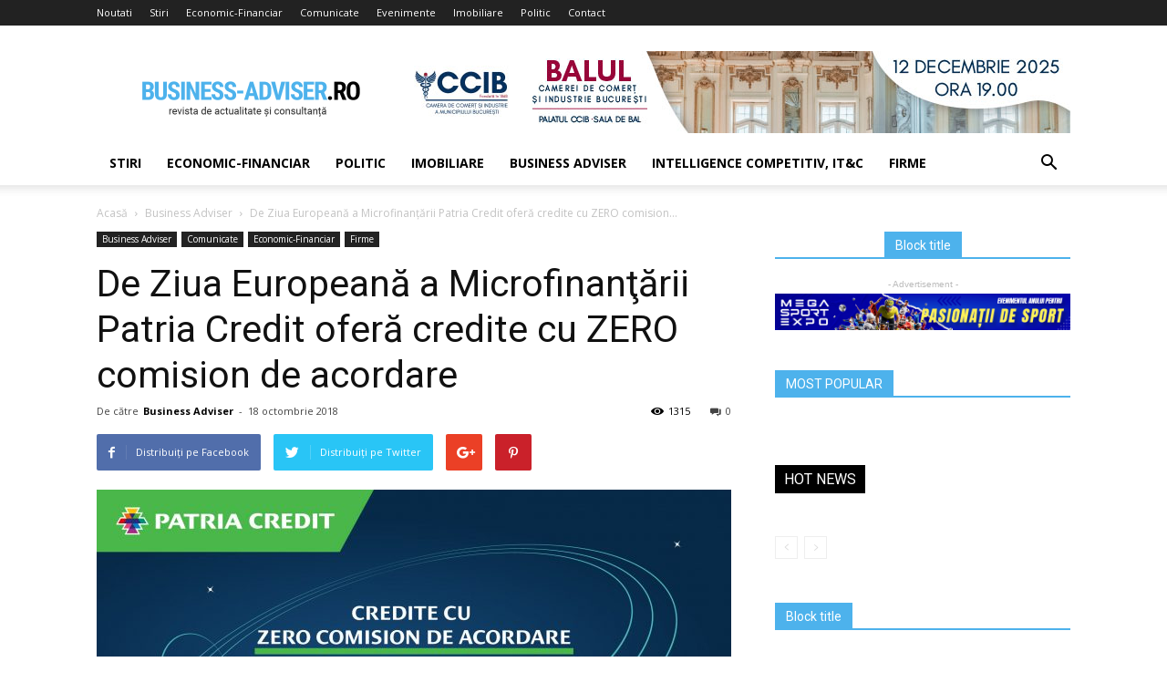

--- FILE ---
content_type: text/html; charset=UTF-8
request_url: https://www.business-adviser.ro/de-ziua-europeana-a-microfinantarii-patria-credit-ofera-credite-cu-zero-comision-de-acordare/
body_size: 16889
content:
<!doctype html >
<!--[if IE 8]>    <html class="ie8" lang="en"> <![endif]-->
<!--[if IE 9]>    <html class="ie9" lang="en"> <![endif]-->
<!--[if gt IE 8]><!--> <html lang="ro-RO"> <!--<![endif]-->
<head>
    <title>De Ziua Europeană a Microfinanţării Patria Credit oferă credite cu ZERO comision de acordare | Business-Adviser.ro</title>
    <meta charset="UTF-8" />
    <meta name="viewport" content="width=device-width, initial-scale=1.0">
    <link rel="pingback" href="https://www.business-adviser.ro/xmlrpc.php" />
    <meta property="og:image" content="https://www.business-adviser.ro/wp-content/uploads/2018/10/Ziua-Microfinantarii-20-la-suta-.jpg" /><link rel='dns-prefetch' href='//fonts.googleapis.com' />
<link rel='dns-prefetch' href='//s.w.org' />
<link rel="alternate" type="application/rss+xml" title="Business-Adviser.ro &raquo; Flux" href="https://www.business-adviser.ro/feed/" />
<link rel="alternate" type="application/rss+xml" title="Business-Adviser.ro &raquo; Flux comentarii" href="https://www.business-adviser.ro/comments/feed/" />
<link rel="alternate" type="application/rss+xml" title="Flux comentarii Business-Adviser.ro &raquo; De Ziua Europeană a Microfinanţării Patria Credit oferă credite cu ZERO comision de acordare" href="https://www.business-adviser.ro/de-ziua-europeana-a-microfinantarii-patria-credit-ofera-credite-cu-zero-comision-de-acordare/feed/" />
		<script type="text/javascript">
			window._wpemojiSettings = {"baseUrl":"https:\/\/s.w.org\/images\/core\/emoji\/11\/72x72\/","ext":".png","svgUrl":"https:\/\/s.w.org\/images\/core\/emoji\/11\/svg\/","svgExt":".svg","source":{"concatemoji":"https:\/\/www.business-adviser.ro\/wp-includes\/js\/wp-emoji-release.min.js?ver=4.9.19"}};
			!function(e,a,t){var n,r,o,i=a.createElement("canvas"),p=i.getContext&&i.getContext("2d");function s(e,t){var a=String.fromCharCode;p.clearRect(0,0,i.width,i.height),p.fillText(a.apply(this,e),0,0);e=i.toDataURL();return p.clearRect(0,0,i.width,i.height),p.fillText(a.apply(this,t),0,0),e===i.toDataURL()}function c(e){var t=a.createElement("script");t.src=e,t.defer=t.type="text/javascript",a.getElementsByTagName("head")[0].appendChild(t)}for(o=Array("flag","emoji"),t.supports={everything:!0,everythingExceptFlag:!0},r=0;r<o.length;r++)t.supports[o[r]]=function(e){if(!p||!p.fillText)return!1;switch(p.textBaseline="top",p.font="600 32px Arial",e){case"flag":return s([55356,56826,55356,56819],[55356,56826,8203,55356,56819])?!1:!s([55356,57332,56128,56423,56128,56418,56128,56421,56128,56430,56128,56423,56128,56447],[55356,57332,8203,56128,56423,8203,56128,56418,8203,56128,56421,8203,56128,56430,8203,56128,56423,8203,56128,56447]);case"emoji":return!s([55358,56760,9792,65039],[55358,56760,8203,9792,65039])}return!1}(o[r]),t.supports.everything=t.supports.everything&&t.supports[o[r]],"flag"!==o[r]&&(t.supports.everythingExceptFlag=t.supports.everythingExceptFlag&&t.supports[o[r]]);t.supports.everythingExceptFlag=t.supports.everythingExceptFlag&&!t.supports.flag,t.DOMReady=!1,t.readyCallback=function(){t.DOMReady=!0},t.supports.everything||(n=function(){t.readyCallback()},a.addEventListener?(a.addEventListener("DOMContentLoaded",n,!1),e.addEventListener("load",n,!1)):(e.attachEvent("onload",n),a.attachEvent("onreadystatechange",function(){"complete"===a.readyState&&t.readyCallback()})),(n=t.source||{}).concatemoji?c(n.concatemoji):n.wpemoji&&n.twemoji&&(c(n.twemoji),c(n.wpemoji)))}(window,document,window._wpemojiSettings);
		</script>
		<style type="text/css">
img.wp-smiley,
img.emoji {
	display: inline !important;
	border: none !important;
	box-shadow: none !important;
	height: 1em !important;
	width: 1em !important;
	margin: 0 .07em !important;
	vertical-align: -0.1em !important;
	background: none !important;
	padding: 0 !important;
}
</style>
<link rel='stylesheet' id='contact-form-7-css'  href='https://www.business-adviser.ro/wp-content/plugins/contact-form-7/includes/css/styles.css?ver=5.0.2' type='text/css' media='all' />
<link rel='stylesheet' id='gdpr-css'  href='https://www.business-adviser.ro/wp-content/plugins/gdpr/assets/css/gdpr-public.css?ver=2.1.0' type='text/css' media='all' />
<link rel='stylesheet' id='rs-plugin-settings-css'  href='https://www.business-adviser.ro/wp-content/plugins/revslider/public/assets/css/settings.css?ver=5.2.5.1' type='text/css' media='all' />
<style id='rs-plugin-settings-inline-css' type='text/css'>
#rs-demo-id {}
</style>
<link rel='stylesheet' id='google-fonts-style-css'  href='https://fonts.googleapis.com/css?family=Open+Sans%3A300italic%2C400%2C400italic%2C600%2C600italic%2C700%7CRoboto%3A300%2C400%2C400italic%2C500%2C500italic%2C700%2C900&#038;ver=8.1.1' type='text/css' media='all' />
<link rel='stylesheet' id='js_composer_front-css'  href='https://www.business-adviser.ro/wp-content/plugins/js_composer/assets/css/js_composer.min.css?ver=5.1' type='text/css' media='all' />
<link rel='stylesheet' id='td-theme-css'  href='https://www.business-adviser.ro/wp-content/themes/Newspaper/style.css?ver=8.1.1' type='text/css' media='all' />
<script type='text/javascript' src='https://www.business-adviser.ro/wp-includes/js/jquery/jquery.js?ver=1.12.4'></script>
<script type='text/javascript' src='https://www.business-adviser.ro/wp-includes/js/jquery/jquery-migrate.min.js?ver=1.4.1'></script>
<script type='text/javascript'>
/* <![CDATA[ */
var GDPR = {"ajaxurl":"https:\/\/www.business-adviser.ro\/wp-admin\/admin-ajax.php","logouturl":"","i18n":{"aborting":"Anulez","logging_out":"You are being logged out.","continue":"Continu\u0103","cancel":"Anuleaz\u0103","ok":"OK","close_account":"\u00ce\u021bi \u00eenchizi contul?","close_account_warning":"Contul t\u0103u va fi \u00eenchis \u0219i toate datele vor fi \u0219terse definitiv \u0219i nu pot fi recuperate. Sigur?","are_you_sure":"Sigur?","policy_disagree":"Dac\u0103 nu e\u0219ti de acord, nu vei mai avea acces la situl nostru \u0219i vei fi dezautentificat."},"is_user_logged_in":"","refresh":"1"};
/* ]]> */
</script>
<script type='text/javascript' src='https://www.business-adviser.ro/wp-content/plugins/gdpr/assets/js/gdpr-public.js?ver=2.1.0'></script>
<script type='text/javascript' src='https://www.business-adviser.ro/wp-content/plugins/revslider/public/assets/js/jquery.themepunch.tools.min.js?ver=5.2.5.1'></script>
<script type='text/javascript' src='https://www.business-adviser.ro/wp-content/plugins/revslider/public/assets/js/jquery.themepunch.revolution.min.js?ver=5.2.5.1'></script>
<link rel='https://api.w.org/' href='https://www.business-adviser.ro/wp-json/' />
<link rel="EditURI" type="application/rsd+xml" title="RSD" href="https://www.business-adviser.ro/xmlrpc.php?rsd" />
<link rel="wlwmanifest" type="application/wlwmanifest+xml" href="https://www.business-adviser.ro/wp-includes/wlwmanifest.xml" /> 
<link rel='prev' title='Afacerile Pet Star au crescut cu 35% în primele 8 luni ale anului, la 28,8 mil. euro' href='https://www.business-adviser.ro/afacerile-pet-star-au-crescut-cu-35-in-primele-8-luni-ale-anului-la-288-mil-euro/' />
<link rel='next' title='GRUPUL GEFCO CONTINUĂ SĂ-ȘI ÎMBUNĂTĂȚEASCĂ PERFORMANȚELE FINANCIARE PENTRU PRIMA JUMĂTATE A ANULUI 2018' href='https://www.business-adviser.ro/grupul-gefco-continua-sa-si-imbunatateasca-performantele-financiare-pentru-prima-jumatate-a-anului-2018/' />
<link rel="canonical" href="https://www.business-adviser.ro/de-ziua-europeana-a-microfinantarii-patria-credit-ofera-credite-cu-zero-comision-de-acordare/" />
<link rel='shortlink' href='https://www.business-adviser.ro/?p=71142' />
<link rel="alternate" type="application/json+oembed" href="https://www.business-adviser.ro/wp-json/oembed/1.0/embed?url=https%3A%2F%2Fwww.business-adviser.ro%2Fde-ziua-europeana-a-microfinantarii-patria-credit-ofera-credite-cu-zero-comision-de-acordare%2F" />
<link rel="alternate" type="text/xml+oembed" href="https://www.business-adviser.ro/wp-json/oembed/1.0/embed?url=https%3A%2F%2Fwww.business-adviser.ro%2Fde-ziua-europeana-a-microfinantarii-patria-credit-ofera-credite-cu-zero-comision-de-acordare%2F&#038;format=xml" />
<!--[if lt IE 9]><script src="https://html5shim.googlecode.com/svn/trunk/html5.js"></script><![endif]-->
    <meta name="generator" content="Powered by Visual Composer - drag and drop page builder for WordPress."/>
<!--[if lte IE 9]><link rel="stylesheet" type="text/css" href="https://www.business-adviser.ro/wp-content/plugins/js_composer/assets/css/vc_lte_ie9.min.css" media="screen"><![endif]--><meta name="generator" content="Powered by Slider Revolution 5.2.5.1 - responsive, Mobile-Friendly Slider Plugin for WordPress with comfortable drag and drop interface." />

<!-- JS generated by theme -->

<script>
    
    

	    var tdBlocksArray = []; //here we store all the items for the current page

	    //td_block class - each ajax block uses a object of this class for requests
	    function tdBlock() {
		    this.id = '';
		    this.block_type = 1; //block type id (1-234 etc)
		    this.atts = '';
		    this.td_column_number = '';
		    this.td_current_page = 1; //
		    this.post_count = 0; //from wp
		    this.found_posts = 0; //from wp
		    this.max_num_pages = 0; //from wp
		    this.td_filter_value = ''; //current live filter value
		    this.is_ajax_running = false;
		    this.td_user_action = ''; // load more or infinite loader (used by the animation)
		    this.header_color = '';
		    this.ajax_pagination_infinite_stop = ''; //show load more at page x
	    }


        // td_js_generator - mini detector
        (function(){
            var htmlTag = document.getElementsByTagName("html")[0];

            if ( navigator.userAgent.indexOf("MSIE 10.0") > -1 ) {
                htmlTag.className += ' ie10';
            }

            if ( !!navigator.userAgent.match(/Trident.*rv\:11\./) ) {
                htmlTag.className += ' ie11';
            }

            if ( /(iPad|iPhone|iPod)/g.test(navigator.userAgent) ) {
                htmlTag.className += ' td-md-is-ios';
            }

            var user_agent = navigator.userAgent.toLowerCase();
            if ( user_agent.indexOf("android") > -1 ) {
                htmlTag.className += ' td-md-is-android';
            }

            if ( -1 !== navigator.userAgent.indexOf('Mac OS X')  ) {
                htmlTag.className += ' td-md-is-os-x';
            }

            if ( /chrom(e|ium)/.test(navigator.userAgent.toLowerCase()) ) {
               htmlTag.className += ' td-md-is-chrome';
            }

            if ( -1 !== navigator.userAgent.indexOf('Firefox') ) {
                htmlTag.className += ' td-md-is-firefox';
            }

            if ( -1 !== navigator.userAgent.indexOf('Safari') && -1 === navigator.userAgent.indexOf('Chrome') ) {
                htmlTag.className += ' td-md-is-safari';
            }

            if( -1 !== navigator.userAgent.indexOf('IEMobile') ){
                htmlTag.className += ' td-md-is-iemobile';
            }

        })();




        var tdLocalCache = {};

        ( function () {
            "use strict";

            tdLocalCache = {
                data: {},
                remove: function (resource_id) {
                    delete tdLocalCache.data[resource_id];
                },
                exist: function (resource_id) {
                    return tdLocalCache.data.hasOwnProperty(resource_id) && tdLocalCache.data[resource_id] !== null;
                },
                get: function (resource_id) {
                    return tdLocalCache.data[resource_id];
                },
                set: function (resource_id, cachedData) {
                    tdLocalCache.remove(resource_id);
                    tdLocalCache.data[resource_id] = cachedData;
                }
            };
        })();

    
    
var td_viewport_interval_list=[{"limitBottom":767,"sidebarWidth":228},{"limitBottom":1018,"sidebarWidth":300},{"limitBottom":1140,"sidebarWidth":324}];
var td_animation_stack_effect="type0";
var tds_animation_stack=true;
var td_animation_stack_specific_selectors=".entry-thumb, img";
var td_animation_stack_general_selectors=".td-animation-stack img, .td-animation-stack .entry-thumb, .post img";
var td_ajax_url="https:\/\/www.business-adviser.ro\/wp-admin\/admin-ajax.php?td_theme_name=Newspaper&v=8.1.1";
var td_get_template_directory_uri="https:\/\/www.business-adviser.ro\/wp-content\/themes\/Newspaper";
var tds_snap_menu="";
var tds_logo_on_sticky="";
var tds_header_style="";
var td_please_wait="V\u0103 rug\u0103m a\u0219tepta\u021bi...";
var td_email_user_pass_incorrect="Nume de utilizator sau parola incorect\u0103!";
var td_email_user_incorrect="Email sau nume de utilizator incorect!";
var td_email_incorrect="Email incorect!";
var tds_more_articles_on_post_enable="";
var tds_more_articles_on_post_time_to_wait="";
var tds_more_articles_on_post_pages_distance_from_top=0;
var tds_theme_color_site_wide="#4db2ec";
var tds_smart_sidebar="";
var tdThemeName="Newspaper";
var td_magnific_popup_translation_tPrev="\u00cenainte (Tasta direc\u021bionare st\u00e2nga)";
var td_magnific_popup_translation_tNext="\u00cenapoi (Tasta direc\u021bionare dreapta)";
var td_magnific_popup_translation_tCounter="%curr% din %total%";
var td_magnific_popup_translation_ajax_tError="Con\u021binutul de la %url% nu poate fi \u00eenc\u0103rcat.";
var td_magnific_popup_translation_image_tError="Imaginea #%curr% nu poate fi \u00eenc\u0103rcat\u0103.";
var td_ad_background_click_link="";
var td_ad_background_click_target="";
</script>

<script type="application/ld+json">
                        {
                            "@context": "http://schema.org",
                            "@type": "BreadcrumbList",
                            "itemListElement": [{
                            "@type": "ListItem",
                            "position": 1,
                                "item": {
                                "@type": "WebSite",
                                "@id": "https://www.business-adviser.ro/",
                                "name": "Acasă"                                               
                            }
                        },{
                            "@type": "ListItem",
                            "position": 2,
                                "item": {
                                "@type": "WebPage",
                                "@id": "https://www.business-adviser.ro/category/articole-revista/",
                                "name": "Business Adviser"
                            }
                        },{
                            "@type": "ListItem",
                            "position": 3,
                                "item": {
                                "@type": "WebPage",
                                "@id": "https://www.business-adviser.ro/de-ziua-europeana-a-microfinantarii-patria-credit-ofera-credite-cu-zero-comision-de-acordare/",
                                "name": "De Ziua Europeană a Microfinanţării Patria Credit oferă credite cu ZERO comision..."                                
                            }
                        }    ]
                        }
                       </script><noscript><style type="text/css"> .wpb_animate_when_almost_visible { opacity: 1; }</style></noscript></head>

<body class="post-template-default single single-post postid-71142 single-format-standard de-ziua-europeana-a-microfinantarii-patria-credit-ofera-credite-cu-zero-comision-de-acordare global-block-template-1 wpb-js-composer js-comp-ver-5.1 vc_responsive td-animation-stack-type0 td-full-layout" itemscope="itemscope" itemtype="https://schema.org/WebPage">

        <div class="td-scroll-up"><i class="td-icon-menu-up"></i></div>
    
    <div class="td-menu-background"></div>
<div id="td-mobile-nav">
    <div class="td-mobile-container">
        <!-- mobile menu top section -->
        <div class="td-menu-socials-wrap">
            <!-- socials -->
            <div class="td-menu-socials">
                            </div>
            <!-- close button -->
            <div class="td-mobile-close">
                <a href="#"><i class="td-icon-close-mobile"></i></a>
            </div>
        </div>

        <!-- login section -->
        
        <!-- menu section -->
        <div class="td-mobile-content">
            <div class="menu-meniu-side-container"><ul id="menu-meniu-side" class="td-mobile-main-menu"><li id="menu-item-69485" class="menu-item menu-item-type-taxonomy menu-item-object-category menu-item-first menu-item-69485"><a href="https://www.business-adviser.ro/category/stiri/">Stiri</a></li>
<li id="menu-item-69486" class="menu-item menu-item-type-taxonomy menu-item-object-category current-post-ancestor current-menu-parent current-post-parent menu-item-69486"><a href="https://www.business-adviser.ro/category/economic/">Economic-Financiar</a></li>
<li id="menu-item-69487" class="menu-item menu-item-type-taxonomy menu-item-object-category menu-item-69487"><a href="https://www.business-adviser.ro/category/politic/">Politic</a></li>
<li id="menu-item-69488" class="menu-item menu-item-type-taxonomy menu-item-object-category menu-item-69488"><a href="https://www.business-adviser.ro/category/imobiliare/">Imobiliare</a></li>
<li id="menu-item-69489" class="menu-item menu-item-type-taxonomy menu-item-object-category current-post-ancestor current-menu-parent current-post-parent menu-item-69489"><a href="https://www.business-adviser.ro/category/articole-revista/">Business Adviser</a></li>
<li id="menu-item-69490" class="menu-item menu-item-type-taxonomy menu-item-object-category menu-item-69490"><a href="https://www.business-adviser.ro/category/economic/intelligence-competitiv/">Intelligence competitiv, IT&amp;C</a></li>
<li id="menu-item-69491" class="menu-item menu-item-type-taxonomy menu-item-object-category current-post-ancestor current-menu-parent current-post-parent menu-item-69491"><a href="https://www.business-adviser.ro/category/economic/firme/">Firme</a></li>
</ul></div>        </div>
    </div>

    <!-- register/login section -->
    </div>    <div class="td-search-background"></div>
<div class="td-search-wrap-mob">
	<div class="td-drop-down-search" aria-labelledby="td-header-search-button">
		<form method="get" class="td-search-form" action="https://www.business-adviser.ro/">
			<!-- close button -->
			<div class="td-search-close">
				<a href="#"><i class="td-icon-close-mobile"></i></a>
			</div>
			<div role="search" class="td-search-input">
				<span>Căutați</span>
				<input id="td-header-search-mob" type="text" value="" name="s" autocomplete="off" />
			</div>
		</form>
		<div id="td-aj-search-mob"></div>
	</div>
</div>    
    
    <div id="td-outer-wrap" class="td-theme-wrap">
    
        <!--
Header style 1
-->
<div class="td-header-wrap td-header-style-1">

    <div class="td-header-top-menu-full td-container-wrap ">
        <div class="td-container td-header-row td-header-top-menu">
            
    <div class="top-bar-style-1">
        
<div class="td-header-sp-top-menu">


	<div class="menu-top-container"><ul id="menu-meniu" class="top-header-menu"><li id="menu-item-65237" class="menu-item menu-item-type-custom menu-item-object-custom menu-item-first td-menu-item td-normal-menu menu-item-65237"><a href="http://business-adviser.ro/">Noutati</a></li>
<li id="menu-item-65236" class="menu-item menu-item-type-taxonomy menu-item-object-category td-menu-item td-normal-menu menu-item-65236"><a href="https://www.business-adviser.ro/category/stiri/">Stiri</a></li>
<li id="menu-item-65238" class="menu-item menu-item-type-taxonomy menu-item-object-category current-post-ancestor current-menu-parent current-post-parent td-menu-item td-normal-menu menu-item-65238"><a href="https://www.business-adviser.ro/category/economic/">Economic-Financiar</a></li>
<li id="menu-item-65577" class="menu-item menu-item-type-taxonomy menu-item-object-category current-post-ancestor current-menu-parent current-post-parent td-menu-item td-normal-menu menu-item-65577"><a href="https://www.business-adviser.ro/category/articole-revista/comunicate/">Comunicate</a></li>
<li id="menu-item-65578" class="menu-item menu-item-type-taxonomy menu-item-object-category td-menu-item td-normal-menu menu-item-65578"><a href="https://www.business-adviser.ro/category/articole-revista/evenimente/">Evenimente</a></li>
<li id="menu-item-65240" class="menu-item menu-item-type-taxonomy menu-item-object-category td-menu-item td-normal-menu menu-item-65240"><a href="https://www.business-adviser.ro/category/imobiliare/">Imobiliare</a></li>
<li id="menu-item-65239" class="menu-item menu-item-type-taxonomy menu-item-object-category td-menu-item td-normal-menu menu-item-65239"><a href="https://www.business-adviser.ro/category/politic/">Politic</a></li>
<li id="menu-item-65576" class="menu-item menu-item-type-post_type menu-item-object-page td-menu-item td-normal-menu menu-item-65576"><a href="https://www.business-adviser.ro/contact/">Contact</a></li>
</ul></div></div>
            </div>

<!-- LOGIN MODAL -->
        </div>
    </div>

    <div class="td-banner-wrap-full td-logo-wrap-full td-container-wrap ">
        <div class="td-container td-header-row td-header-header">
            <div class="td-header-sp-logo">
                        <a class="td-main-logo" href="https://www.business-adviser.ro/">
            <img class="td-retina-data" data-retina="https://www.business-adviser.ro/wp-content/uploads/2016/07/logo-header-retina.png" src="https://www.business-adviser.ro/wp-content/uploads/2016/07/logo-header-retina.png" alt=""/>
            <span class="td-visual-hidden">Business-Adviser.ro</span>
        </a>
                </div>
            <div class="td-header-sp-recs">
                <div class="td-header-rec-wrap">
    <div class="td-a-rec td-a-rec-id-header  td-rec-hide-on-tl td-rec-hide-on-tp td-rec-hide-on-p td_uid_1_696e3a4a5d182_rand td_block_template_1"><div class="td-all-devices"><a target="_blank" href="https://ccib.ro/balul-camerei-de-comert-si-industrie-a-municipiului-bucuresti-2025/"><img src="https://www.business-adviser.ro/wp-content/uploads/2025/11/728-x-90-px-BAL.jpg"/></a></div></div>
</div>            </div>
        </div>
    </div>

    <div class="td-header-menu-wrap-full td-container-wrap ">
        <div class="td-header-menu-wrap td-header-gradient">
            <div class="td-container td-header-row td-header-main-menu">
                <div id="td-header-menu" role="navigation">
    <div id="td-top-mobile-toggle"><a href="#"><i class="td-icon-font td-icon-mobile"></i></a></div>
    <div class="td-main-menu-logo td-logo-in-header">
                <a class="td-main-logo" href="https://www.business-adviser.ro/">
            <img class="td-retina-data" data-retina="https://www.business-adviser.ro/wp-content/uploads/2016/07/logo-header-retina.png" src="https://www.business-adviser.ro/wp-content/uploads/2016/07/logo-header-retina.png" alt=""/>
        </a>
        </div>
    <div class="menu-meniu-side-container"><ul id="menu-meniu-side-1" class="sf-menu"><li class="menu-item menu-item-type-taxonomy menu-item-object-category menu-item-first td-menu-item td-normal-menu menu-item-69485"><a href="https://www.business-adviser.ro/category/stiri/">Stiri</a></li>
<li class="menu-item menu-item-type-taxonomy menu-item-object-category current-post-ancestor current-menu-parent current-post-parent td-menu-item td-normal-menu menu-item-69486"><a href="https://www.business-adviser.ro/category/economic/">Economic-Financiar</a></li>
<li class="menu-item menu-item-type-taxonomy menu-item-object-category td-menu-item td-normal-menu menu-item-69487"><a href="https://www.business-adviser.ro/category/politic/">Politic</a></li>
<li class="menu-item menu-item-type-taxonomy menu-item-object-category td-menu-item td-normal-menu menu-item-69488"><a href="https://www.business-adviser.ro/category/imobiliare/">Imobiliare</a></li>
<li class="menu-item menu-item-type-taxonomy menu-item-object-category current-post-ancestor current-menu-parent current-post-parent td-menu-item td-normal-menu menu-item-69489"><a href="https://www.business-adviser.ro/category/articole-revista/">Business Adviser</a></li>
<li class="menu-item menu-item-type-taxonomy menu-item-object-category td-menu-item td-normal-menu menu-item-69490"><a href="https://www.business-adviser.ro/category/economic/intelligence-competitiv/">Intelligence competitiv, IT&amp;C</a></li>
<li class="menu-item menu-item-type-taxonomy menu-item-object-category current-post-ancestor current-menu-parent current-post-parent td-menu-item td-normal-menu menu-item-69491"><a href="https://www.business-adviser.ro/category/economic/firme/">Firme</a></li>
</ul></div></div>


<div class="td-search-wrapper">
    <div id="td-top-search">
        <!-- Search -->
        <div class="header-search-wrap">
            <div class="dropdown header-search">
                <a id="td-header-search-button" href="#" role="button" class="dropdown-toggle " data-toggle="dropdown"><i class="td-icon-search"></i></a>
                <a id="td-header-search-button-mob" href="#" role="button" class="dropdown-toggle " data-toggle="dropdown"><i class="td-icon-search"></i></a>
            </div>
        </div>
    </div>
</div>

<div class="header-search-wrap">
	<div class="dropdown header-search">
		<div class="td-drop-down-search" aria-labelledby="td-header-search-button">
			<form method="get" class="td-search-form" action="https://www.business-adviser.ro/">
				<div role="search" class="td-head-form-search-wrap">
					<input id="td-header-search" type="text" value="" name="s" autocomplete="off" /><input class="wpb_button wpb_btn-inverse btn" type="submit" id="td-header-search-top" value="Căutați" />
				</div>
			</form>
			<div id="td-aj-search"></div>
		</div>
	</div>
</div>            </div>
        </div>
    </div>

</div><div class="td-main-content-wrap td-container-wrap">

    <div class="td-container td-post-template-default ">
        <div class="td-crumb-container"><div class="entry-crumbs"><span><a title="" class="entry-crumb" href="https://www.business-adviser.ro/">Acasă</a></span> <i class="td-icon-right td-bread-sep"></i> <span><a title="Vedeți toate articolele în Business Adviser" class="entry-crumb" href="https://www.business-adviser.ro/category/articole-revista/">Business Adviser</a></span> <i class="td-icon-right td-bread-sep td-bred-no-url-last"></i> <span class="td-bred-no-url-last">De Ziua Europeană a Microfinanţării Patria Credit oferă credite cu ZERO comision...</span></div></div>

        <div class="td-pb-row">
                                    <div class="td-pb-span8 td-main-content" role="main">
                            <div class="td-ss-main-content">
                                
    <article id="post-71142" class="post-71142 post type-post status-publish format-standard has-post-thumbnail hentry category-articole-revista category-comunicate category-economic category-firme tag-de-ziua-europeana-a-microfinantarii-patria-credit-ofera-credite-cu-zero-comision-de-acordare" itemscope itemtype="https://schema.org/Article">
        <div class="td-post-header">

            <ul class="td-category"><li class="entry-category"><a  href="https://www.business-adviser.ro/category/articole-revista/">Business Adviser</a></li><li class="entry-category"><a  href="https://www.business-adviser.ro/category/articole-revista/comunicate/">Comunicate</a></li><li class="entry-category"><a  href="https://www.business-adviser.ro/category/economic/">Economic-Financiar</a></li><li class="entry-category"><a  href="https://www.business-adviser.ro/category/economic/firme/">Firme</a></li></ul>
            <header class="td-post-title">
                <h1 class="entry-title">De Ziua Europeană a Microfinanţării Patria Credit oferă credite cu ZERO comision de acordare</h1>

                

                <div class="td-module-meta-info">
                    <div class="td-post-author-name"><div class="td-author-by">De către</div> <a href="https://www.business-adviser.ro/author/businessadviser/">Business Adviser</a><div class="td-author-line"> - </div> </div>                    <span class="td-post-date"><time class="entry-date updated td-module-date" datetime="2018-10-18T07:15:19+00:00" >18 octombrie 2018</time></span>                    <div class="td-post-comments"><a href="https://www.business-adviser.ro/de-ziua-europeana-a-microfinantarii-patria-credit-ofera-credite-cu-zero-comision-de-acordare/#respond"><i class="td-icon-comments"></i>0</a></div>                    <div class="td-post-views"><i class="td-icon-views"></i><span class="td-nr-views-71142">1315</span></div>                </div>

            </header>

        </div>

        <div class="td-post-sharing td-post-sharing-top ">
				<div class="td-default-sharing">
		            <a class="td-social-sharing-buttons td-social-facebook" href="https://www.facebook.com/sharer.php?u=https%3A%2F%2Fwww.business-adviser.ro%2Fde-ziua-europeana-a-microfinantarii-patria-credit-ofera-credite-cu-zero-comision-de-acordare%2F" onclick="window.open(this.href, 'mywin','left=50,top=50,width=600,height=350,toolbar=0'); return false;"><i class="td-icon-facebook"></i><div class="td-social-but-text">Distribuiți pe Facebook</div></a>
		            <a class="td-social-sharing-buttons td-social-twitter" href="https://twitter.com/intent/tweet?text=De+Ziua+European%C4%83+a+Microfinan%C5%A3%C4%83rii+Patria+Credit+ofer%C4%83+credite+cu+ZERO+comision+de+acordare&url=https%3A%2F%2Fwww.business-adviser.ro%2Fde-ziua-europeana-a-microfinantarii-patria-credit-ofera-credite-cu-zero-comision-de-acordare%2F&via=Business-Adviser.ro"  ><i class="td-icon-twitter"></i><div class="td-social-but-text">Distribuiți pe Twitter</div></a>
		            <a class="td-social-sharing-buttons td-social-google" href="https://plus.google.com/share?url=https://www.business-adviser.ro/de-ziua-europeana-a-microfinantarii-patria-credit-ofera-credite-cu-zero-comision-de-acordare/" onclick="window.open(this.href, 'mywin','left=50,top=50,width=600,height=350,toolbar=0'); return false;"><i class="td-icon-googleplus"></i></a>
		            <a class="td-social-sharing-buttons td-social-pinterest" href="https://pinterest.com/pin/create/button/?url=https://www.business-adviser.ro/de-ziua-europeana-a-microfinantarii-patria-credit-ofera-credite-cu-zero-comision-de-acordare/&amp;media=https://www.business-adviser.ro/wp-content/uploads/2018/10/Ziua-Microfinantarii-20-la-suta-.jpg&description=De+Ziua+European%C4%83+a+Microfinan%C5%A3%C4%83rii+Patria+Credit+ofer%C4%83+credite+cu+ZERO+comision+de+acordare" onclick="window.open(this.href, 'mywin','left=50,top=50,width=600,height=350,toolbar=0'); return false;"><i class="td-icon-pinterest"></i></a>
		            <a class="td-social-sharing-buttons td-social-whatsapp" href="whatsapp://send?text=De+Ziua+European%C4%83+a+Microfinan%C5%A3%C4%83rii+Patria+Credit+ofer%C4%83+credite+cu+ZERO+comision+de+acordare%20-%20https%3A%2F%2Fwww.business-adviser.ro%2Fde-ziua-europeana-a-microfinantarii-patria-credit-ofera-credite-cu-zero-comision-de-acordare%2F" ><i class="td-icon-whatsapp"></i></a>
	            </div></div>

        <div class="td-post-content">

        <div class="td-post-featured-image"><a href="https://www.business-adviser.ro/wp-content/uploads/2018/10/Ziua-Microfinantarii-20-la-suta-.jpg" data-caption=""><img width="696" height="408" class="entry-thumb td-modal-image" src="https://www.business-adviser.ro/wp-content/uploads/2018/10/Ziua-Microfinantarii-20-la-suta--696x408.jpg" srcset="https://www.business-adviser.ro/wp-content/uploads/2018/10/Ziua-Microfinantarii-20-la-suta--696x408.jpg 696w, https://www.business-adviser.ro/wp-content/uploads/2018/10/Ziua-Microfinantarii-20-la-suta--300x176.jpg 300w, https://www.business-adviser.ro/wp-content/uploads/2018/10/Ziua-Microfinantarii-20-la-suta--768x450.jpg 768w, https://www.business-adviser.ro/wp-content/uploads/2018/10/Ziua-Microfinantarii-20-la-suta--1024x600.jpg 1024w, https://www.business-adviser.ro/wp-content/uploads/2018/10/Ziua-Microfinantarii-20-la-suta--1068x626.jpg 1068w, https://www.business-adviser.ro/wp-content/uploads/2018/10/Ziua-Microfinantarii-20-la-suta--717x420.jpg 717w" sizes="(max-width: 696px) 100vw, 696px" alt="" title="Ziua-Microfinantarii-20-la-suta"/></a></div>
        <p><strong>În fiecare an, </strong><a href="http://www.patriacredit.ro"><strong>Patria Credit IFN SA</strong></a><strong>, instituţie tradițional dedicată creditării producătorilor agricoli și micilor antreprenori din mediul rural, sărbătorește în data de 20 octombrie Ziua Europeană a Microfinanţării. Pentru a marca acest eveniment, anul acesta Patria Credit lansează o ofertă specială pentru toți cei interesați</strong><strong> şi acordă </strong><strong>credite cu ZERO comision de acordare pentru toate solicitările de finanțare primite în perioada 18 – 23 octombrie 2018. </strong></p>
<p><em>“În cei peste 15 ani de experienţă în domeniul microfinanţării am întâlnit o mulţime de producători agricoli extrem de gospodari, care fac lucrurile să se mişte în comuniţăţile lor și fără de care nu am avea produse locale în piețe și magazine. Oferta lansată de noi astăzi este dedicată lor, celor care ştiu că prin muncă rezultatele nu întârzie să apară. Acelaşi entuziasm şi dorinţă de dezvoltare le-am întâlnit și la partenerii francizelor Patria Credit, care vor oferi de asemenea credite fără comision de acordare cu ocazia Zilei Microfinanțării. Ne bucurăm să facem parte din avangarda microfinanțării europene și să fim promotori ai acestei “mişcări”, i-am spune noi, prin care urmărim incluziunea economică și financiară a cât mai multor români.”</em>, a declarat Raluca Andreica, director general Patria Credit.</p>
<p>Parte a <a href="https://www.european-microfinance.org/">European Microfinance Network</a>, Patria Credit IFN SA oferă în România credite flexibile, făra avans, fără garanţii și ușor de accesat pentru investiții, capital de lucru și mixt pentru legumicultură, pomicultură, apicultură, zootehnie, cereale și nu numai, fiind alături atât de producătorii agricoli cât şi de micii întreprinzători locali. Totodată, în 2018, instituţia financiară a lansat la nivel naţional programul de micro-francize Patria Credit, din care fac parte deja 4 unităţi partener deschise in Vânju Mare, Gurahonţ, Paleu şi Baia. Noi puncte de franciză sunt preconizate a fi deschise în lunile următoare.</p>
<p>Oferta ZERO comision de acordare este disponibilă în toate unităţile Patria Credit, precum şi cele de tip franciză, în perioada 18 – 23 octombrie 2018, telefonic la numărul 0800 872 874 (telefon gratuit apelabil din orice reţea naţională) sau prin solicitare on-line pe <a href="https://www.patriacredit.ro/promotii/ziua-microfinantarii">https://www.patriacredit.ro/promotii/ziua-microfinantarii</a></p>
<p>Mai multe detalii despre produsele Patria Credit se găsesc pe <a href="http://www.patriacredit.ro">www.patriacredit.ro</a></p>
<p>Birou presa: <a href="/cdn-cgi/l/email-protection#e59597a5958491978c8487848b8ecb978a"><span class="__cf_email__" data-cfemail="56262416263722243f373437383d782439">[email&#160;protected]</span></a> , 0732.800.326</p>
<p>&#8212;&#8212;&#8212;-</p>
<p><strong>Despre Patria Credit si Grupul Patria Bank</strong></p>
<p>Patria Credit este o instituție financiară nebancară (IFN) specializată în finanțarea agricultorilor și a microintreprinderilor, în special din mediul rural. Patria Credit este membră a Grupului Patria Bank, grup deţinut de Fondul de Investiții Emerging Europe Accession Fund (EEAF), un fond de private equity ai cărui principali investitori sunt BERD (Banca Europeană de Reconstrucție și Dezvoltare), FEI (Fondul European de Investiții, parte a Grupului Băncii Europene pentru Investiții), DEG (Banca de Dezvoltare, parte a grupului bancar KFW), BSTDB (Banca de Dezvoltare a Regiunii Mării Negre). Grupul Patria Bank include Patria Bank, Patria Credit IFN și Patria Asset Management.</p>
<p>&nbsp;</p>
        </div>


        <footer>
                        
            <div class="td-post-source-tags">
                                <ul class="td-tags td-post-small-box clearfix"><li><span>ETICHETE</span></li><li><a href="https://www.business-adviser.ro/tag/de-ziua-europeana-a-microfinantarii-patria-credit-ofera-credite-cu-zero-comision-de-acordare/">De Ziua Europeană a Microfinanţării Patria Credit oferă credite cu ZERO comision de acordare</a></li></ul>            </div>

            <div class="td-post-sharing td-post-sharing-bottom td-with-like"><span class="td-post-share-title">DISTRIBUIȚI</span>
            <div class="td-default-sharing">
	            <a class="td-social-sharing-buttons td-social-facebook" href="https://www.facebook.com/sharer.php?u=https%3A%2F%2Fwww.business-adviser.ro%2Fde-ziua-europeana-a-microfinantarii-patria-credit-ofera-credite-cu-zero-comision-de-acordare%2F" onclick="window.open(this.href, 'mywin','left=50,top=50,width=600,height=350,toolbar=0'); return false;"><i class="td-icon-facebook"></i><div class="td-social-but-text">Facebook</div></a>
	            <a class="td-social-sharing-buttons td-social-twitter" href="https://twitter.com/intent/tweet?text=De+Ziua+European%C4%83+a+Microfinan%C5%A3%C4%83rii+Patria+Credit+ofer%C4%83+credite+cu+ZERO+comision+de+acordare&url=https%3A%2F%2Fwww.business-adviser.ro%2Fde-ziua-europeana-a-microfinantarii-patria-credit-ofera-credite-cu-zero-comision-de-acordare%2F&via=Business-Adviser.ro"><i class="td-icon-twitter"></i><div class="td-social-but-text">Twitter</div></a>
	            <a class="td-social-sharing-buttons td-social-google" href="https://plus.google.com/share?url=https://www.business-adviser.ro/de-ziua-europeana-a-microfinantarii-patria-credit-ofera-credite-cu-zero-comision-de-acordare/" onclick="window.open(this.href, 'mywin','left=50,top=50,width=600,height=350,toolbar=0'); return false;"><i class="td-icon-googleplus"></i></a>
	            <a class="td-social-sharing-buttons td-social-pinterest" href="https://pinterest.com/pin/create/button/?url=https://www.business-adviser.ro/de-ziua-europeana-a-microfinantarii-patria-credit-ofera-credite-cu-zero-comision-de-acordare/&amp;media=https://www.business-adviser.ro/wp-content/uploads/2018/10/Ziua-Microfinantarii-20-la-suta-.jpg&description=De+Ziua+European%C4%83+a+Microfinan%C5%A3%C4%83rii+Patria+Credit+ofer%C4%83+credite+cu+ZERO+comision+de+acordare" onclick="window.open(this.href, 'mywin','left=50,top=50,width=600,height=350,toolbar=0'); return false;"><i class="td-icon-pinterest"></i></a>
	            <a class="td-social-sharing-buttons td-social-whatsapp" href="whatsapp://send?text=De+Ziua+European%C4%83+a+Microfinan%C5%A3%C4%83rii+Patria+Credit+ofer%C4%83+credite+cu+ZERO+comision+de+acordare%20-%20https%3A%2F%2Fwww.business-adviser.ro%2Fde-ziua-europeana-a-microfinantarii-patria-credit-ofera-credite-cu-zero-comision-de-acordare%2F" ><i class="td-icon-whatsapp"></i></a>
            </div><div class="td-classic-sharing"><ul><li class="td-classic-facebook"><iframe frameBorder="0" src="https://www.facebook.com/plugins/like.php?href=https://www.business-adviser.ro/de-ziua-europeana-a-microfinantarii-patria-credit-ofera-credite-cu-zero-comision-de-acordare/&amp;layout=button_count&amp;show_faces=false&amp;width=105&amp;action=like&amp;colorscheme=light&amp;height=21" style="border:none; overflow:hidden; width:105px; height:21px; background-color:transparent;"></iframe></li><li class="td-classic-twitter"><a href="https://twitter.com/share" class="twitter-share-button" data-url="https://www.business-adviser.ro/de-ziua-europeana-a-microfinantarii-patria-credit-ofera-credite-cu-zero-comision-de-acordare/" data-text="De Ziua Europeană a Microfinanţării Patria Credit oferă credite cu ZERO comision de acordare" data-via="" data-lang="en">tweet</a> <script data-cfasync="false" src="/cdn-cgi/scripts/5c5dd728/cloudflare-static/email-decode.min.js"></script><script>!function(d,s,id){var js,fjs=d.getElementsByTagName(s)[0];if(!d.getElementById(id)){js=d.createElement(s);js.id=id;js.src="//platform.twitter.com/widgets.js";fjs.parentNode.insertBefore(js,fjs);}}(document,"script","twitter-wjs");</script></li></ul></div></div>            <div class="td-block-row td-post-next-prev"><div class="td-block-span6 td-post-prev-post"><div class="td-post-next-prev-content"><span>Articolul precedent</span><a href="https://www.business-adviser.ro/afacerile-pet-star-au-crescut-cu-35-in-primele-8-luni-ale-anului-la-288-mil-euro/">Afacerile Pet Star au crescut cu 35% în primele 8 luni ale anului, la 28,8 mil. euro</a></div></div><div class="td-next-prev-separator"></div><div class="td-block-span6 td-post-next-post"><div class="td-post-next-prev-content"><span>Articolul următor</span><a href="https://www.business-adviser.ro/grupul-gefco-continua-sa-si-imbunatateasca-performantele-financiare-pentru-prima-jumatate-a-anului-2018/">GRUPUL GEFCO CONTINUĂ SĂ-ȘI ÎMBUNĂTĂȚEASCĂ PERFORMANȚELE FINANCIARE PENTRU PRIMA JUMĂTATE A ANULUI 2018</a></div></div></div>            <div class="author-box-wrap"><a href="https://www.business-adviser.ro/author/businessadviser/"><img alt='' src='https://secure.gravatar.com/avatar/b1a3731a1b91435081edfa7bd3fe5b5a?s=96&#038;d=mm&#038;r=g' srcset='https://secure.gravatar.com/avatar/b1a3731a1b91435081edfa7bd3fe5b5a?s=192&#038;d=mm&#038;r=g 2x' class='avatar avatar-96 photo' height='96' width='96' /></a><div class="desc"><div class="td-author-name vcard author"><span class="fn"><a href="https://www.business-adviser.ro/author/businessadviser/">Business Adviser</a></span></div><div class="td-author-description"></div><div class="td-author-social"></div><div class="clearfix"></div></div></div>	        <span style="display: none;" itemprop="author" itemscope itemtype="https://schema.org/Person"><meta itemprop="name" content="Business Adviser"></span><meta itemprop="datePublished" content="2018-10-18T07:15:19+00:00"><meta itemprop="dateModified" content="2018-10-17T12:19:48+00:00"><meta itemscope itemprop="mainEntityOfPage" itemType="https://schema.org/WebPage" itemid="https://www.business-adviser.ro/de-ziua-europeana-a-microfinantarii-patria-credit-ofera-credite-cu-zero-comision-de-acordare/"/><span style="display: none;" itemprop="publisher" itemscope itemtype="https://schema.org/Organization"><span style="display: none;" itemprop="logo" itemscope itemtype="https://schema.org/ImageObject"><meta itemprop="url" content="https://www.business-adviser.ro/wp-content/uploads/2016/07/logo-header-retina.png"></span><meta itemprop="name" content="Business-Adviser.ro"></span><meta itemprop="headline " content="De Ziua Europeană a Microfinanţării Patria Credit oferă credite cu ZERO comision de acordare"><span style="display: none;" itemprop="image" itemscope itemtype="https://schema.org/ImageObject"><meta itemprop="url" content="https://www.business-adviser.ro/wp-content/uploads/2018/10/Ziua-Microfinantarii-20-la-suta-.jpg"><meta itemprop="width" content="2048"><meta itemprop="height" content="1200"></span>        </footer>

    </article> <!-- /.post -->

    <div class="td_block_wrap td_block_related_posts td_uid_3_696e3a4a6ef3d_rand td_with_ajax_pagination td-pb-border-top td_block_template_1"  data-td-block-uid="td_uid_3_696e3a4a6ef3d" ><script>var block_td_uid_3_696e3a4a6ef3d = new tdBlock();
block_td_uid_3_696e3a4a6ef3d.id = "td_uid_3_696e3a4a6ef3d";
block_td_uid_3_696e3a4a6ef3d.atts = '{"limit":3,"sort":"","post_ids":"","tag_slug":"","autors_id":"","installed_post_types":"","category_id":"","category_ids":"","custom_title":"","custom_url":"","show_child_cat":"","sub_cat_ajax":"","ajax_pagination":"next_prev","header_color":"","header_text_color":"","ajax_pagination_infinite_stop":"","td_column_number":3,"td_ajax_preloading":"","td_ajax_filter_type":"td_custom_related","td_ajax_filter_ids":"","td_filter_default_txt":"Toate","color_preset":"","border_top":"","class":"td_uid_3_696e3a4a6ef3d_rand","el_class":"","offset":"","css":"","tdc_css":"","tdc_css_class":"td_uid_3_696e3a4a6ef3d_rand","tdc_css_class_style":"td_uid_3_696e3a4a6ef3d_rand_style","live_filter":"cur_post_same_categories","live_filter_cur_post_id":71142,"live_filter_cur_post_author":"2","block_template_id":""}';
block_td_uid_3_696e3a4a6ef3d.td_column_number = "3";
block_td_uid_3_696e3a4a6ef3d.block_type = "td_block_related_posts";
block_td_uid_3_696e3a4a6ef3d.post_count = "3";
block_td_uid_3_696e3a4a6ef3d.found_posts = "6569";
block_td_uid_3_696e3a4a6ef3d.header_color = "";
block_td_uid_3_696e3a4a6ef3d.ajax_pagination_infinite_stop = "";
block_td_uid_3_696e3a4a6ef3d.max_num_pages = "2190";
tdBlocksArray.push(block_td_uid_3_696e3a4a6ef3d);
</script><h4 class="td-related-title td-block-title"><a id="td_uid_4_696e3a4a95371" class="td-related-left td-cur-simple-item" data-td_filter_value="" data-td_block_id="td_uid_3_696e3a4a6ef3d" href="#">ARTICOLE SIMILARE</a><a id="td_uid_5_696e3a4a953e2" class="td-related-right" data-td_filter_value="td_related_more_from_author" data-td_block_id="td_uid_3_696e3a4a6ef3d" href="#">DE LA ACELAȘI AUTOR</a></h4><div id=td_uid_3_696e3a4a6ef3d class="td_block_inner">

	<div class="td-related-row">

	<div class="td-related-span4">

        <div class="td_module_related_posts td-animation-stack td_mod_related_posts">
            <div class="td-module-image">
                <div class="td-module-thumb"><a href="https://www.business-adviser.ro/imm-romania-lideri-pentru-europa-proiect-dedicat-politicilor-ue-si-pietei-muncii/" rel="bookmark" title="„IMM România &#8211; Lideri pentru Europa”, proiect dedicat politicilor UE și pieței muncii"><img width="218" height="150" class="entry-thumb" src="https://www.business-adviser.ro/wp-content/uploads/2024/12/IMM_ROM_BUN-218x150.jpg" srcset="https://www.business-adviser.ro/wp-content/uploads/2024/12/IMM_ROM_BUN-218x150.jpg 218w, https://www.business-adviser.ro/wp-content/uploads/2024/12/IMM_ROM_BUN-100x70.jpg 100w" sizes="(max-width: 218px) 100vw, 218px" alt="" title="„IMM România &#8211; Lideri pentru Europa”, proiect dedicat politicilor UE și pieței muncii"/></a></div>                            </div>
            <div class="item-details">
                <h3 class="entry-title td-module-title"><a href="https://www.business-adviser.ro/imm-romania-lideri-pentru-europa-proiect-dedicat-politicilor-ue-si-pietei-muncii/" rel="bookmark" title="„IMM România &#8211; Lideri pentru Europa”, proiect dedicat politicilor UE și pieței muncii">„IMM România &#8211; Lideri pentru Europa”, proiect dedicat politicilor UE și pieței muncii</a></h3>            </div>
        </div>
        
	</div> <!-- ./td-related-span4 -->

	<div class="td-related-span4">

        <div class="td_module_related_posts td-animation-stack td_mod_related_posts">
            <div class="td-module-image">
                <div class="td-module-thumb"><a href="https://www.business-adviser.ro/piata-muncii-a-ajuns-la-peste-260-000-de-joburi-noi-postate-in-2025-si-11-milioane-de-aplicari-pe-ejobs-ro-peste-95-dintre-joburile-postate-au-cerut-prezenta-fizica-la-birou/" rel="bookmark" title="Piața muncii a ajuns la peste 260.000 de joburi noi postate în 2025 și 11 milioane de aplicări pe eJobs.ro. Peste 95% dintre joburile postate au cerut prezență fizică la birou."><img width="218" height="150" class="entry-thumb" src="https://www.business-adviser.ro/wp-content/uploads/2010/07/jobs-218x150.jpg" srcset="https://www.business-adviser.ro/wp-content/uploads/2010/07/jobs-218x150.jpg 218w, https://www.business-adviser.ro/wp-content/uploads/2010/07/jobs-100x70.jpg 100w" sizes="(max-width: 218px) 100vw, 218px" alt="jobs" title="Piața muncii a ajuns la peste 260.000 de joburi noi postate în 2025 și 11 milioane de aplicări pe eJobs.ro. Peste 95% dintre joburile postate au cerut prezență fizică la birou."/></a></div>                            </div>
            <div class="item-details">
                <h3 class="entry-title td-module-title"><a href="https://www.business-adviser.ro/piata-muncii-a-ajuns-la-peste-260-000-de-joburi-noi-postate-in-2025-si-11-milioane-de-aplicari-pe-ejobs-ro-peste-95-dintre-joburile-postate-au-cerut-prezenta-fizica-la-birou/" rel="bookmark" title="Piața muncii a ajuns la peste 260.000 de joburi noi postate în 2025 și 11 milioane de aplicări pe eJobs.ro. Peste 95% dintre joburile postate au cerut prezență fizică la birou.">Piața muncii a ajuns la peste 260.000 de joburi noi postate în 2025 și 11 milioane de aplicări pe eJobs.ro. Peste 95% dintre joburile...</a></h3>            </div>
        </div>
        
	</div> <!-- ./td-related-span4 -->

	<div class="td-related-span4">

        <div class="td_module_related_posts td-animation-stack td_mod_related_posts">
            <div class="td-module-image">
                <div class="td-module-thumb"><a href="https://www.business-adviser.ro/cartierul-perfect-by-storia-un-model-de-dezvoltare-urbana-bazat-pe-date-colaborare-si-viziune-strategica-pe-termen-lung/" rel="bookmark" title="„Cartierul Perfect” by Storia: un model de dezvoltare urbană bazat pe date, colaborare și viziune strategică pe termen lung"><img width="218" height="150" class="entry-thumb" src="https://www.business-adviser.ro/wp-content/uploads/2026/01/Cartierul-Perfect_bun-218x150.jpg" srcset="https://www.business-adviser.ro/wp-content/uploads/2026/01/Cartierul-Perfect_bun-218x150.jpg 218w, https://www.business-adviser.ro/wp-content/uploads/2026/01/Cartierul-Perfect_bun-100x70.jpg 100w" sizes="(max-width: 218px) 100vw, 218px" alt="" title="„Cartierul Perfect” by Storia: un model de dezvoltare urbană bazat pe date, colaborare și viziune strategică pe termen lung"/></a></div>                            </div>
            <div class="item-details">
                <h3 class="entry-title td-module-title"><a href="https://www.business-adviser.ro/cartierul-perfect-by-storia-un-model-de-dezvoltare-urbana-bazat-pe-date-colaborare-si-viziune-strategica-pe-termen-lung/" rel="bookmark" title="„Cartierul Perfect” by Storia: un model de dezvoltare urbană bazat pe date, colaborare și viziune strategică pe termen lung">„Cartierul Perfect” by Storia: un model de dezvoltare urbană bazat pe date, colaborare și viziune strategică pe termen lung</a></h3>            </div>
        </div>
        
	</div> <!-- ./td-related-span4 --></div><!--./row-fluid--></div><div class="td-next-prev-wrap"><a href="#" class="td-ajax-prev-page ajax-page-disabled" id="prev-page-td_uid_3_696e3a4a6ef3d" data-td_block_id="td_uid_3_696e3a4a6ef3d"><i class="td-icon-font td-icon-menu-left"></i></a><a href="#"  class="td-ajax-next-page" id="next-page-td_uid_3_696e3a4a6ef3d" data-td_block_id="td_uid_3_696e3a4a6ef3d"><i class="td-icon-font td-icon-menu-right"></i></a></div></div> <!-- ./block -->
	<div class="comments" id="comments">
        	<div id="respond" class="comment-respond">
		<h3 id="reply-title" class="comment-reply-title">LĂSAȚI UN MESAJ <small><a rel="nofollow" id="cancel-comment-reply-link" href="/de-ziua-europeana-a-microfinantarii-patria-credit-ofera-credite-cu-zero-comision-de-acordare/#respond" style="display:none;">Renunțați la răspuns</a></small></h3>			<form action="https://www.business-adviser.ro/wp-comments-post.php" method="post" id="commentform" class="comment-form" novalidate>
				<div class="clearfix"></div>
				<div class="comment-form-input-wrap td-form-comment">
					<textarea placeholder="Comentariu:" id="comment" name="comment" cols="45" rows="8" aria-required="true"></textarea>
					<div class="td-warning-comment">Please enter your comment!</div>
				</div>
		        <div class="comment-form-input-wrap td-form-author">
			            <input class="" id="author" name="author" placeholder="Nume:*" type="text" value="" size="30"  aria-required='true' />
			            <div class="td-warning-author">Please enter your name here</div>
			         </div>
<div class="comment-form-input-wrap td-form-email">
			            <input class="" id="email" name="email" placeholder="Email:*" type="text" value="" size="30"  aria-required='true' />
			            <div class="td-warning-email-error">You have entered an incorrect email address!</div>
			            <div class="td-warning-email">Please enter your email address here</div>
			         </div>
<div class="comment-form-input-wrap td-form-url">
			            <input class="" id="url" name="url" placeholder="Website:" type="text" value="" size="30" />
                     </div>
<p class="form-submit"><input name="submit" type="submit" id="submit" class="submit" value="Trimiteți comentariu" /> <input type='hidden' name='comment_post_ID' value='71142' id='comment_post_ID' />
<input type='hidden' name='comment_parent' id='comment_parent' value='0' />
</p>			</form>
			</div><!-- #respond -->
	    </div> <!-- /.content -->
                            </div>
                        </div>
                        <div class="td-pb-span4 td-main-sidebar" role="complementary">
                            <div class="td-ss-main-sidebar">
                                <div class="td-a-rec td-a-rec-id-custom_ad_3  td-rec-hide-on-tl td-rec-hide-on-tp td-rec-hide-on-p td_uid_6_696e3a4a9d10a_rand td_block_template_1"><div class="td-block-title-wrap"><h4 class="block-title"><span class="td-pulldown-size">Block title</span></h4></div><span class="td-adspot-title">- Advertisement -</span><div class="td-all-devices"><a target="_blank" href="https://www.sportexpo.ro/ro/"><img src="https://www.business-adviser.ro/wp-content/uploads/2025/02/728X90-3.jpg"/></a></div></div><div class="td_block_wrap td_block_7 td_block_widget td_uid_7_696e3a4a9d4aa_rand td_with_ajax_pagination td-pb-border-top td_block_template_1 tdc-no-posts td-column-1 td_block_padding"  data-td-block-uid="td_uid_7_696e3a4a9d4aa" ><script>var block_td_uid_7_696e3a4a9d4aa = new tdBlock();
block_td_uid_7_696e3a4a9d4aa.id = "td_uid_7_696e3a4a9d4aa";
block_td_uid_7_696e3a4a9d4aa.atts = '{"limit":"4","sort":"popular7","post_ids":"","tag_slug":"","autors_id":"","installed_post_types":"","category_id":"","category_ids":"","custom_title":"MOST POPULAR","custom_url":"","show_child_cat":"","sub_cat_ajax":"","ajax_pagination":"load_more","header_color":"#","header_text_color":"#","ajax_pagination_infinite_stop":"","td_column_number":1,"td_ajax_preloading":"","td_ajax_filter_type":"","td_ajax_filter_ids":"","td_filter_default_txt":"All","color_preset":"","border_top":"","class":"td_block_widget td_uid_7_696e3a4a9d4aa_rand","el_class":"","offset":"","css":"","tdc_css":"","tdc_css_class":"td_uid_7_696e3a4a9d4aa_rand","tdc_css_class_style":"td_uid_7_696e3a4a9d4aa_rand_style","live_filter":"","live_filter_cur_post_id":"","live_filter_cur_post_author":"","block_template_id":""}';
block_td_uid_7_696e3a4a9d4aa.td_column_number = "1";
block_td_uid_7_696e3a4a9d4aa.block_type = "td_block_7";
block_td_uid_7_696e3a4a9d4aa.post_count = "0";
block_td_uid_7_696e3a4a9d4aa.found_posts = "0";
block_td_uid_7_696e3a4a9d4aa.header_color = "#";
block_td_uid_7_696e3a4a9d4aa.ajax_pagination_infinite_stop = "";
block_td_uid_7_696e3a4a9d4aa.max_num_pages = "0";
tdBlocksArray.push(block_td_uid_7_696e3a4a9d4aa);
</script><div class="td-block-title-wrap"><h4 class="block-title"><span class="td-pulldown-size">MOST POPULAR</span></h4></div><div id=td_uid_7_696e3a4a9d4aa class="td_block_inner"></div></div> <!-- ./block --><div class="td_block_wrap td_block_15 td_block_widget td_uid_8_696e3a4a9e97f_rand td_with_ajax_pagination td-pb-border-top td_block_template_3 tdc-no-posts td-column-1 td_block_padding"  data-td-block-uid="td_uid_8_696e3a4a9e97f" ><script>var block_td_uid_8_696e3a4a9e97f = new tdBlock();
block_td_uid_8_696e3a4a9e97f.id = "td_uid_8_696e3a4a9e97f";
block_td_uid_8_696e3a4a9e97f.atts = '{"limit":"4","sort":"random_today","post_ids":"","tag_slug":"","autors_id":"","installed_post_types":"","category_id":"","category_ids":"","custom_title":"HOT NEWS","custom_url":"","show_child_cat":"","sub_cat_ajax":"","ajax_pagination":"next_prev","header_color":"#","header_text_color":"#","ajax_pagination_infinite_stop":"","td_column_number":1,"td_ajax_preloading":"","td_ajax_filter_type":"","td_ajax_filter_ids":"","td_filter_default_txt":"All","color_preset":"","border_top":"","class":"td_block_widget td_uid_8_696e3a4a9e97f_rand","el_class":"","offset":"","css":"","tdc_css":"","tdc_css_class":"td_uid_8_696e3a4a9e97f_rand","tdc_css_class_style":"td_uid_8_696e3a4a9e97f_rand_style","live_filter":"","live_filter_cur_post_id":"","live_filter_cur_post_author":"","block_template_id":"td_block_template_3"}';
block_td_uid_8_696e3a4a9e97f.td_column_number = "1";
block_td_uid_8_696e3a4a9e97f.block_type = "td_block_15";
block_td_uid_8_696e3a4a9e97f.post_count = "0";
block_td_uid_8_696e3a4a9e97f.found_posts = "0";
block_td_uid_8_696e3a4a9e97f.header_color = "#";
block_td_uid_8_696e3a4a9e97f.ajax_pagination_infinite_stop = "";
block_td_uid_8_696e3a4a9e97f.max_num_pages = "0";
tdBlocksArray.push(block_td_uid_8_696e3a4a9e97f);
</script><div class="td-block-title-wrap"><h4 class="td-block-title"><span class="td-pulldown-size">HOT NEWS</span></h4></div><div id=td_uid_8_696e3a4a9e97f class="td_block_inner td-column-1"></div><div class="td-next-prev-wrap"><a href="#" class="td-ajax-prev-page ajax-page-disabled" id="prev-page-td_uid_8_696e3a4a9e97f" data-td_block_id="td_uid_8_696e3a4a9e97f"><i class="td-icon-font td-icon-menu-left"></i></a><a href="#"  class="td-ajax-next-page ajax-page-disabled" id="next-page-td_uid_8_696e3a4a9e97f" data-td_block_id="td_uid_8_696e3a4a9e97f"><i class="td-icon-font td-icon-menu-right"></i></a></div></div> <!-- ./block --><div class="clearfix"></div><div class="td_block_wrap td_block_7 td_block_widget td_uid_9_696e3a4aa3809_rand td-pb-border-top td_block_template_1 td-column-1 td_block_padding"  data-td-block-uid="td_uid_9_696e3a4aa3809" ><script>var block_td_uid_9_696e3a4aa3809 = new tdBlock();
block_td_uid_9_696e3a4aa3809.id = "td_uid_9_696e3a4aa3809";
block_td_uid_9_696e3a4aa3809.atts = '{"limit":"5","sort":"","post_ids":"","tag_slug":"","autors_id":"","installed_post_types":"","category_id":"","category_ids":"","custom_title":"Block title","custom_url":"","show_child_cat":"","sub_cat_ajax":"","ajax_pagination":"","header_color":"#","header_text_color":"#","ajax_pagination_infinite_stop":"","td_column_number":1,"td_ajax_preloading":"","td_ajax_filter_type":"","td_ajax_filter_ids":"","td_filter_default_txt":"All","color_preset":"","border_top":"","class":"td_block_widget td_uid_9_696e3a4aa3809_rand","el_class":"","offset":"","css":"","tdc_css":"","tdc_css_class":"td_uid_9_696e3a4aa3809_rand","tdc_css_class_style":"td_uid_9_696e3a4aa3809_rand_style","live_filter":"","live_filter_cur_post_id":"","live_filter_cur_post_author":"","block_template_id":""}';
block_td_uid_9_696e3a4aa3809.td_column_number = "1";
block_td_uid_9_696e3a4aa3809.block_type = "td_block_7";
block_td_uid_9_696e3a4aa3809.post_count = "5";
block_td_uid_9_696e3a4aa3809.found_posts = "13315";
block_td_uid_9_696e3a4aa3809.header_color = "#";
block_td_uid_9_696e3a4aa3809.ajax_pagination_infinite_stop = "";
block_td_uid_9_696e3a4aa3809.max_num_pages = "2663";
tdBlocksArray.push(block_td_uid_9_696e3a4aa3809);
</script><div class="td-block-title-wrap"><h4 class="block-title"><span class="td-pulldown-size">Block title</span></h4></div><div id=td_uid_9_696e3a4aa3809 class="td_block_inner">

	<div class="td-block-span12">

        <div class="td_module_6 td_module_wrap td-animation-stack">

        <div class="td-module-thumb"><a href="https://www.business-adviser.ro/imm-romania-lideri-pentru-europa-proiect-dedicat-politicilor-ue-si-pietei-muncii/" rel="bookmark" title="„IMM România &#8211; Lideri pentru Europa”, proiect dedicat politicilor UE și pieței muncii"><img width="100" height="70" class="entry-thumb" src="https://www.business-adviser.ro/wp-content/uploads/2024/12/IMM_ROM_BUN-100x70.jpg" srcset="https://www.business-adviser.ro/wp-content/uploads/2024/12/IMM_ROM_BUN-100x70.jpg 100w, https://www.business-adviser.ro/wp-content/uploads/2024/12/IMM_ROM_BUN-218x150.jpg 218w" sizes="(max-width: 100px) 100vw, 100px" alt="" title="„IMM România &#8211; Lideri pentru Europa”, proiect dedicat politicilor UE și pieței muncii"/></a></div>
        <div class="item-details">
            <h3 class="entry-title td-module-title"><a href="https://www.business-adviser.ro/imm-romania-lideri-pentru-europa-proiect-dedicat-politicilor-ue-si-pietei-muncii/" rel="bookmark" title="„IMM România &#8211; Lideri pentru Europa”, proiect dedicat politicilor UE și pieței muncii">„IMM România &#8211; Lideri pentru Europa”, proiect dedicat politicilor UE și...</a></h3>            <div class="td-module-meta-info">
                                                <span class="td-post-date"><time class="entry-date updated td-module-date" datetime="2026-01-17T23:54:08+00:00" >17 ianuarie 2026</time></span>                            </div>
        </div>

        </div>

        
	</div> <!-- ./td-block-span12 -->

	<div class="td-block-span12">

        <div class="td_module_6 td_module_wrap td-animation-stack">

        <div class="td-module-thumb"><a href="https://www.business-adviser.ro/piata-muncii-a-ajuns-la-peste-260-000-de-joburi-noi-postate-in-2025-si-11-milioane-de-aplicari-pe-ejobs-ro-peste-95-dintre-joburile-postate-au-cerut-prezenta-fizica-la-birou/" rel="bookmark" title="Piața muncii a ajuns la peste 260.000 de joburi noi postate în 2025 și 11 milioane de aplicări pe eJobs.ro. Peste 95% dintre joburile postate au cerut prezență fizică la birou."><img width="100" height="70" class="entry-thumb" src="https://www.business-adviser.ro/wp-content/uploads/2010/07/jobs-100x70.jpg" srcset="https://www.business-adviser.ro/wp-content/uploads/2010/07/jobs-100x70.jpg 100w, https://www.business-adviser.ro/wp-content/uploads/2010/07/jobs-218x150.jpg 218w" sizes="(max-width: 100px) 100vw, 100px" alt="jobs" title="Piața muncii a ajuns la peste 260.000 de joburi noi postate în 2025 și 11 milioane de aplicări pe eJobs.ro. Peste 95% dintre joburile postate au cerut prezență fizică la birou."/></a></div>
        <div class="item-details">
            <h3 class="entry-title td-module-title"><a href="https://www.business-adviser.ro/piata-muncii-a-ajuns-la-peste-260-000-de-joburi-noi-postate-in-2025-si-11-milioane-de-aplicari-pe-ejobs-ro-peste-95-dintre-joburile-postate-au-cerut-prezenta-fizica-la-birou/" rel="bookmark" title="Piața muncii a ajuns la peste 260.000 de joburi noi postate în 2025 și 11 milioane de aplicări pe eJobs.ro. Peste 95% dintre joburile postate au cerut prezență fizică la birou.">Piața muncii a ajuns la peste 260.000 de joburi noi postate...</a></h3>            <div class="td-module-meta-info">
                                                <span class="td-post-date"><time class="entry-date updated td-module-date" datetime="2026-01-17T23:41:46+00:00" >17 ianuarie 2026</time></span>                            </div>
        </div>

        </div>

        
	</div> <!-- ./td-block-span12 -->

	<div class="td-block-span12">

        <div class="td_module_6 td_module_wrap td-animation-stack">

        <div class="td-module-thumb"><a href="https://www.business-adviser.ro/cartierul-perfect-by-storia-un-model-de-dezvoltare-urbana-bazat-pe-date-colaborare-si-viziune-strategica-pe-termen-lung/" rel="bookmark" title="„Cartierul Perfect” by Storia: un model de dezvoltare urbană bazat pe date, colaborare și viziune strategică pe termen lung"><img width="100" height="70" class="entry-thumb" src="https://www.business-adviser.ro/wp-content/uploads/2026/01/Cartierul-Perfect_bun-100x70.jpg" srcset="https://www.business-adviser.ro/wp-content/uploads/2026/01/Cartierul-Perfect_bun-100x70.jpg 100w, https://www.business-adviser.ro/wp-content/uploads/2026/01/Cartierul-Perfect_bun-218x150.jpg 218w" sizes="(max-width: 100px) 100vw, 100px" alt="" title="„Cartierul Perfect” by Storia: un model de dezvoltare urbană bazat pe date, colaborare și viziune strategică pe termen lung"/></a></div>
        <div class="item-details">
            <h3 class="entry-title td-module-title"><a href="https://www.business-adviser.ro/cartierul-perfect-by-storia-un-model-de-dezvoltare-urbana-bazat-pe-date-colaborare-si-viziune-strategica-pe-termen-lung/" rel="bookmark" title="„Cartierul Perfect” by Storia: un model de dezvoltare urbană bazat pe date, colaborare și viziune strategică pe termen lung">„Cartierul Perfect” by Storia: un model de dezvoltare urbană bazat pe...</a></h3>            <div class="td-module-meta-info">
                                                <span class="td-post-date"><time class="entry-date updated td-module-date" datetime="2026-01-17T12:30:28+00:00" >17 ianuarie 2026</time></span>                            </div>
        </div>

        </div>

        
	</div> <!-- ./td-block-span12 -->

	<div class="td-block-span12">

        <div class="td_module_6 td_module_wrap td-animation-stack">

        <div class="td-module-thumb"><a href="https://www.business-adviser.ro/pozitia-imm-romania-cu-privire-la-proiectul-de-lege-privind-stabilirea-unor-masuri-de-reorganizare-a-unor-autoritati-publice-din-domeniul-culturii-precum-si-pentru-modificarea-si-completarea-legii-nr/" rel="bookmark" title="Poziția IMM România cu privire la Proiectul de lege privind stabilirea unor măsuri de reorganizare a unor autorități publice din domeniul culturii, precum și pentru modificarea și completarea Legii nr. 8/1996 privind dreptul de autor şi drepturile conexe"><img width="100" height="70" class="entry-thumb" src="https://www.business-adviser.ro/wp-content/uploads/2024/12/IMM_ROM_BUN-100x70.jpg" srcset="https://www.business-adviser.ro/wp-content/uploads/2024/12/IMM_ROM_BUN-100x70.jpg 100w, https://www.business-adviser.ro/wp-content/uploads/2024/12/IMM_ROM_BUN-218x150.jpg 218w" sizes="(max-width: 100px) 100vw, 100px" alt="" title="Poziția IMM România cu privire la Proiectul de lege privind stabilirea unor măsuri de reorganizare a unor autorități publice din domeniul culturii, precum și pentru modificarea și completarea Legii nr. 8/1996 privind dreptul de autor şi drepturile conexe"/></a></div>
        <div class="item-details">
            <h3 class="entry-title td-module-title"><a href="https://www.business-adviser.ro/pozitia-imm-romania-cu-privire-la-proiectul-de-lege-privind-stabilirea-unor-masuri-de-reorganizare-a-unor-autoritati-publice-din-domeniul-culturii-precum-si-pentru-modificarea-si-completarea-legii-nr/" rel="bookmark" title="Poziția IMM România cu privire la Proiectul de lege privind stabilirea unor măsuri de reorganizare a unor autorități publice din domeniul culturii, precum și pentru modificarea și completarea Legii nr. 8/1996 privind dreptul de autor şi drepturile conexe">Poziția IMM România cu privire la Proiectul de lege privind stabilirea...</a></h3>            <div class="td-module-meta-info">
                                                <span class="td-post-date"><time class="entry-date updated td-module-date" datetime="2026-01-16T23:58:54+00:00" >16 ianuarie 2026</time></span>                            </div>
        </div>

        </div>

        
	</div> <!-- ./td-block-span12 -->

	<div class="td-block-span12">

        <div class="td_module_6 td_module_wrap td-animation-stack">

        <div class="td-module-thumb"><a href="https://www.business-adviser.ro/business-breakfast-la-palatul-ccib-joi-29-ianuarie-2026-ora-10-00/" rel="bookmark" title="Business Breakfast, la Palatul CCIB &#8211; joi, 29 ianuarie 2026, ora 10.00"><img width="100" height="70" class="entry-thumb" src="https://www.business-adviser.ro/wp-content/uploads/2026/01/unnamed-4-100x70.png" srcset="https://www.business-adviser.ro/wp-content/uploads/2026/01/unnamed-4-100x70.png 100w, https://www.business-adviser.ro/wp-content/uploads/2026/01/unnamed-4-218x150.png 218w" sizes="(max-width: 100px) 100vw, 100px" alt="" title="Business Breakfast, la Palatul CCIB &#8211; joi, 29 ianuarie 2026, ora 10.00"/></a></div>
        <div class="item-details">
            <h3 class="entry-title td-module-title"><a href="https://www.business-adviser.ro/business-breakfast-la-palatul-ccib-joi-29-ianuarie-2026-ora-10-00/" rel="bookmark" title="Business Breakfast, la Palatul CCIB &#8211; joi, 29 ianuarie 2026, ora 10.00">Business Breakfast, la Palatul CCIB &#8211; joi, 29 ianuarie 2026, ora...</a></h3>            <div class="td-module-meta-info">
                                                <span class="td-post-date"><time class="entry-date updated td-module-date" datetime="2026-01-16T23:21:50+00:00" >16 ianuarie 2026</time></span>                            </div>
        </div>

        </div>

        
	</div> <!-- ./td-block-span12 --></div></div> <!-- ./block -->                            </div>
                        </div>
                            </div> <!-- /.td-pb-row -->
    </div> <!-- /.td-container -->
</div> <!-- /.td-main-content-wrap -->


<!-- Instagram -->



<!-- Footer -->
<div class="td-footer-wrapper td-container-wrap ">
    <div class="td-container">

	    <div class="td-pb-row">
		    <div class="td-pb-span12">
			    		    </div>
	    </div>

        <div class="td-pb-row">

            <div class="td-pb-span4">
                <div class="td_block_wrap td_block_7 td_uid_11_696e3a4ac8257_rand td-pb-border-top td_block_template_1 td-column-1 td_block_padding"  data-td-block-uid="td_uid_11_696e3a4ac8257" ><script>var block_td_uid_11_696e3a4ac8257 = new tdBlock();
block_td_uid_11_696e3a4ac8257.id = "td_uid_11_696e3a4ac8257";
block_td_uid_11_696e3a4ac8257.atts = '{"limit":3,"sort":"featured","post_ids":"","tag_slug":"","autors_id":"","installed_post_types":"","category_id":"","category_ids":"","custom_title":"ALEGEREA EDITORULUI","custom_url":"","show_child_cat":"","sub_cat_ajax":"","ajax_pagination":"","header_color":"","header_text_color":"","ajax_pagination_infinite_stop":"","td_column_number":1,"td_ajax_preloading":"","td_ajax_filter_type":"","td_ajax_filter_ids":"","td_filter_default_txt":"Toate","color_preset":"","border_top":"","class":"td_uid_11_696e3a4ac8257_rand","el_class":"","offset":"","css":"","tdc_css":"","tdc_css_class":"td_uid_11_696e3a4ac8257_rand","tdc_css_class_style":"td_uid_11_696e3a4ac8257_rand_style","live_filter":"","live_filter_cur_post_id":"","live_filter_cur_post_author":"","block_template_id":""}';
block_td_uid_11_696e3a4ac8257.td_column_number = "1";
block_td_uid_11_696e3a4ac8257.block_type = "td_block_7";
block_td_uid_11_696e3a4ac8257.post_count = "3";
block_td_uid_11_696e3a4ac8257.found_posts = "70";
block_td_uid_11_696e3a4ac8257.header_color = "";
block_td_uid_11_696e3a4ac8257.ajax_pagination_infinite_stop = "";
block_td_uid_11_696e3a4ac8257.max_num_pages = "24";
tdBlocksArray.push(block_td_uid_11_696e3a4ac8257);
</script><div class="td-block-title-wrap"><h4 class="block-title"><span class="td-pulldown-size">ALEGEREA EDITORULUI</span></h4></div><div id=td_uid_11_696e3a4ac8257 class="td_block_inner">

	<div class="td-block-span12">

        <div class="td_module_6 td_module_wrap td-animation-stack">

        <div class="td-module-thumb"><a href="https://www.business-adviser.ro/titan-vedeta-inceputului-de-an-la-ofertele-imobiliare-din-bucuresti/" rel="bookmark" title="Bucharest International Film Festival (BIFF) prezintă filmele din competiție ale ediției aniversare XX"><img width="100" height="70" class="entry-thumb" src="https://www.business-adviser.ro/wp-content/uploads/2010/03/september-says-100x70.jpg" srcset="https://www.business-adviser.ro/wp-content/uploads/2010/03/september-says-100x70.jpg 100w, https://www.business-adviser.ro/wp-content/uploads/2010/03/september-says-218x150.jpg 218w" sizes="(max-width: 100px) 100vw, 100px" alt="" title="Bucharest International Film Festival (BIFF) prezintă filmele din competiție ale ediției aniversare XX"/></a></div>
        <div class="item-details">
            <h3 class="entry-title td-module-title"><a href="https://www.business-adviser.ro/titan-vedeta-inceputului-de-an-la-ofertele-imobiliare-din-bucuresti/" rel="bookmark" title="Bucharest International Film Festival (BIFF) prezintă filmele din competiție ale ediției aniversare XX">Bucharest International Film Festival (BIFF) prezintă filmele din competiție ale ediției...</a></h3>            <div class="td-module-meta-info">
                                                <span class="td-post-date"><time class="entry-date updated td-module-date" datetime="2024-09-13T05:04:28+00:00" >13 septembrie 2024</time></span>                            </div>
        </div>

        </div>

        
	</div> <!-- ./td-block-span12 -->

	<div class="td-block-span12">

        <div class="td_module_6 td_module_wrap td-animation-stack">

        <div class="td-module-thumb"><a href="https://www.business-adviser.ro/1-200-de-joburi-remote-au-fost-postate-de-la-inceputul-anului/" rel="bookmark" title="1.200 de joburi remote au fost postate de la începutul anului."><img width="100" height="70" class="entry-thumb" src="https://www.business-adviser.ro/wp-content/uploads/2024/01/Bogdan-Badea-CEO-eJobs-Romania-100x70.jpg" srcset="https://www.business-adviser.ro/wp-content/uploads/2024/01/Bogdan-Badea-CEO-eJobs-Romania-100x70.jpg 100w, https://www.business-adviser.ro/wp-content/uploads/2024/01/Bogdan-Badea-CEO-eJobs-Romania-218x150.jpg 218w" sizes="(max-width: 100px) 100vw, 100px" alt="" title="1.200 de joburi remote au fost postate de la începutul anului."/></a></div>
        <div class="item-details">
            <h3 class="entry-title td-module-title"><a href="https://www.business-adviser.ro/1-200-de-joburi-remote-au-fost-postate-de-la-inceputul-anului/" rel="bookmark" title="1.200 de joburi remote au fost postate de la începutul anului.">1.200 de joburi remote au fost postate de la începutul anului.</a></h3>            <div class="td-module-meta-info">
                                                <span class="td-post-date"><time class="entry-date updated td-module-date" datetime="2024-01-31T20:35:10+00:00" >31 ianuarie 2024</time></span>                            </div>
        </div>

        </div>

        
	</div> <!-- ./td-block-span12 -->

	<div class="td-block-span12">

        <div class="td_module_6 td_module_wrap td-animation-stack">

        <div class="td-module-thumb"><a href="https://www.business-adviser.ro/cum-poate-conectivitatea-sa-faca-traficul-urban-mai-sigur-si-mai-eficient/" rel="bookmark" title="Cum poate conectivitatea să facă traficul urban mai sigur și mai eficient"><img width="100" height="70" class="entry-thumb" src="https://www.business-adviser.ro/wp-content/uploads/2023/11/2023_lukas_fahrradfahrer_r-100x70.jpg" srcset="https://www.business-adviser.ro/wp-content/uploads/2023/11/2023_lukas_fahrradfahrer_r-100x70.jpg 100w, https://www.business-adviser.ro/wp-content/uploads/2023/11/2023_lukas_fahrradfahrer_r-218x150.jpg 218w" sizes="(max-width: 100px) 100vw, 100px" alt="" title="Cum poate conectivitatea să facă traficul urban mai sigur și mai eficient"/></a></div>
        <div class="item-details">
            <h3 class="entry-title td-module-title"><a href="https://www.business-adviser.ro/cum-poate-conectivitatea-sa-faca-traficul-urban-mai-sigur-si-mai-eficient/" rel="bookmark" title="Cum poate conectivitatea să facă traficul urban mai sigur și mai eficient">Cum poate conectivitatea să facă traficul urban mai sigur și mai...</a></h3>            <div class="td-module-meta-info">
                                                <span class="td-post-date"><time class="entry-date updated td-module-date" datetime="2023-11-17T19:12:25+00:00" >17 noiembrie 2023</time></span>                            </div>
        </div>

        </div>

        
	</div> <!-- ./td-block-span12 --></div></div> <!-- ./block -->                            </div>

            <div class="td-pb-span4">
                <div class="td_block_wrap td_block_7 td_uid_12_696e3a4ad3843_rand td-pb-border-top td_block_template_1 td-column-1 td_block_padding"  data-td-block-uid="td_uid_12_696e3a4ad3843" ><script>var block_td_uid_12_696e3a4ad3843 = new tdBlock();
block_td_uid_12_696e3a4ad3843.id = "td_uid_12_696e3a4ad3843";
block_td_uid_12_696e3a4ad3843.atts = '{"limit":3,"sort":"popular","post_ids":"","tag_slug":"","autors_id":"","installed_post_types":"","category_id":"","category_ids":"","custom_title":"POSTURI POPULARE","custom_url":"","show_child_cat":"","sub_cat_ajax":"","ajax_pagination":"","header_color":"","header_text_color":"","ajax_pagination_infinite_stop":"","td_column_number":1,"td_ajax_preloading":"","td_ajax_filter_type":"","td_ajax_filter_ids":"","td_filter_default_txt":"Toate","color_preset":"","border_top":"","class":"td_uid_12_696e3a4ad3843_rand","el_class":"","offset":"","css":"","tdc_css":"","tdc_css_class":"td_uid_12_696e3a4ad3843_rand","tdc_css_class_style":"td_uid_12_696e3a4ad3843_rand_style","live_filter":"","live_filter_cur_post_id":"","live_filter_cur_post_author":"","block_template_id":""}';
block_td_uid_12_696e3a4ad3843.td_column_number = "1";
block_td_uid_12_696e3a4ad3843.block_type = "td_block_7";
block_td_uid_12_696e3a4ad3843.post_count = "3";
block_td_uid_12_696e3a4ad3843.found_posts = "13315";
block_td_uid_12_696e3a4ad3843.header_color = "";
block_td_uid_12_696e3a4ad3843.ajax_pagination_infinite_stop = "";
block_td_uid_12_696e3a4ad3843.max_num_pages = "4439";
tdBlocksArray.push(block_td_uid_12_696e3a4ad3843);
</script><div class="td-block-title-wrap"><h4 class="block-title"><span class="td-pulldown-size">POSTURI POPULARE</span></h4></div><div id=td_uid_12_696e3a4ad3843 class="td_block_inner">

	<div class="td-block-span12">

        <div class="td_module_6 td_module_wrap td-animation-stack">

        <div class="td-module-thumb"><a href="https://www.business-adviser.ro/metalurgiei-park-residence/" rel="bookmark" title="METALURGIEI PARK RESIDENCE !"><img width="100" height="70" class="entry-thumb" src="https://www.business-adviser.ro/wp-content/uploads/2016/09/Metalurgiei_Park_Residence11-100x70.jpg" srcset="https://www.business-adviser.ro/wp-content/uploads/2016/09/Metalurgiei_Park_Residence11-100x70.jpg 100w, https://www.business-adviser.ro/wp-content/uploads/2016/09/Metalurgiei_Park_Residence11-218x150.jpg 218w" sizes="(max-width: 100px) 100vw, 100px" alt="" title="METALURGIEI PARK RESIDENCE !"/></a></div>
        <div class="item-details">
            <h3 class="entry-title td-module-title"><a href="https://www.business-adviser.ro/metalurgiei-park-residence/" rel="bookmark" title="METALURGIEI PARK RESIDENCE !">METALURGIEI PARK RESIDENCE !</a></h3>            <div class="td-module-meta-info">
                                                <span class="td-post-date"><time class="entry-date updated td-module-date" datetime="2016-09-28T12:29:00+00:00" >28 septembrie 2016</time></span>                            </div>
        </div>

        </div>

        
	</div> <!-- ./td-block-span12 -->

	<div class="td-block-span12">

        <div class="td_module_6 td_module_wrap td-animation-stack">

        <div class="td-module-thumb"><a href="https://www.business-adviser.ro/cutremur-de-53-ce-ne-ascund-autoritatile/" rel="bookmark" title="Cutremur de 5,3.Ce ne ascund autoritatile?"><img width="100" height="70" class="entry-thumb" src="https://www.business-adviser.ro/wp-content/uploads/2016/09/t1larg.building.afp_.gi_-100x70.jpg" srcset="https://www.business-adviser.ro/wp-content/uploads/2016/09/t1larg.building.afp_.gi_-100x70.jpg 100w, https://www.business-adviser.ro/wp-content/uploads/2016/09/t1larg.building.afp_.gi_-218x150.jpg 218w" sizes="(max-width: 100px) 100vw, 100px" alt="" title="Cutremur de 5,3.Ce ne ascund autoritatile?"/></a></div>
        <div class="item-details">
            <h3 class="entry-title td-module-title"><a href="https://www.business-adviser.ro/cutremur-de-53-ce-ne-ascund-autoritatile/" rel="bookmark" title="Cutremur de 5,3.Ce ne ascund autoritatile?">Cutremur de 5,3.Ce ne ascund autoritatile?</a></h3>            <div class="td-module-meta-info">
                                                <span class="td-post-date"><time class="entry-date updated td-module-date" datetime="2016-09-24T17:29:10+00:00" >24 septembrie 2016</time></span>                            </div>
        </div>

        </div>

        
	</div> <!-- ./td-block-span12 -->

	<div class="td-block-span12">

        <div class="td_module_6 td_module_wrap td-animation-stack">

        <div class="td-module-thumb"><a href="https://www.business-adviser.ro/ionel-agrigoroaei-am-fost-vocea-oamenilor-cinstiti-in-parlament-infruntand-nedreptatile-am-inteles-mai-bine-problemele-oamenilor/" rel="bookmark" title="Ionel Agrigoroaei: AM FOST VOCEA OAMENILOR CINSTITI IN PARLAMENT! Infruntand nedreptatile am inteles mai bine problemele oamenilor!"><img width="100" height="70" class="entry-thumb" src="https://www.business-adviser.ro/wp-content/uploads/2014/01/img_-342-site-100x70.jpg" srcset="https://www.business-adviser.ro/wp-content/uploads/2014/01/img_-342-site-100x70.jpg 100w, https://www.business-adviser.ro/wp-content/uploads/2014/01/img_-342-site-218x150.jpg 218w" sizes="(max-width: 100px) 100vw, 100px" alt="ionel agrigoroaei" title="Ionel Agrigoroaei: AM FOST VOCEA OAMENILOR CINSTITI IN PARLAMENT! Infruntand nedreptatile am inteles mai bine problemele oamenilor!"/></a></div>
        <div class="item-details">
            <h3 class="entry-title td-module-title"><a href="https://www.business-adviser.ro/ionel-agrigoroaei-am-fost-vocea-oamenilor-cinstiti-in-parlament-infruntand-nedreptatile-am-inteles-mai-bine-problemele-oamenilor/" rel="bookmark" title="Ionel Agrigoroaei: AM FOST VOCEA OAMENILOR CINSTITI IN PARLAMENT! Infruntand nedreptatile am inteles mai bine problemele oamenilor!">Ionel Agrigoroaei: AM FOST VOCEA OAMENILOR CINSTITI IN PARLAMENT! Infruntand nedreptatile...</a></h3>            <div class="td-module-meta-info">
                                                <span class="td-post-date"><time class="entry-date updated td-module-date" datetime="2016-02-17T14:37:34+00:00" >17 februarie 2016</time></span>                            </div>
        </div>

        </div>

        
	</div> <!-- ./td-block-span12 --></div></div> <!-- ./block -->                            </div>

            <div class="td-pb-span4">
                <div class="td_block_wrap td_block_popular_categories td_uid_13_696e3a4b4ff91_rand widget widget_categories td-pb-border-top td_block_template_1"  data-td-block-uid="td_uid_13_696e3a4b4ff91" ><div class="td-block-title-wrap"><h4 class="block-title"><span class="td-pulldown-size">CATEGORIE POPULARĂ</span></h4></div><ul class="td-pb-padding-side"><li><a href="https://www.business-adviser.ro/category/articole-revista/comunicate/">Comunicate<span class="td-cat-no">3532</span></a></li><li><a href="https://www.business-adviser.ro/category/economic/">Economic-Financiar<span class="td-cat-no">2805</span></a></li><li><a href="https://www.business-adviser.ro/category/stiri/">Stiri<span class="td-cat-no">2362</span></a></li><li><a href="https://www.business-adviser.ro/category/articole-revista/evenimente/">Evenimente<span class="td-cat-no">2188</span></a></li><li><a href="https://www.business-adviser.ro/category/articole-revista/">Business Adviser<span class="td-cat-no">936</span></a></li><li><a href="https://www.business-adviser.ro/category/imobiliare/">Imobiliare<span class="td-cat-no">720</span></a></li><li><a href="https://www.business-adviser.ro/category/economic/intelligence-competitiv/">Intelligence competitiv, IT&amp;C<span class="td-cat-no">563</span></a></li><li><a href="https://www.business-adviser.ro/category/economic/firme/">Firme<span class="td-cat-no">437</span></a></li><li><a href="https://www.business-adviser.ro/category/politic/">Politic<span class="td-cat-no">421</span></a></li></ul></div> <!-- ./block -->                            </div>
        </div>
    </div>
    <div class="td-footer-bottom-full">
        <div class="td-container">
            <div class="td-pb-row">
                <div class="td-pb-span3"><aside class="footer-logo-wrap"><a href="https://www.business-adviser.ro/"><img class="td-retina-data" src="https://www.business-adviser.ro/wp-content/uploads/2016/07/logo-header-retina.png" data-retina="https://www.business-adviser.ro/wp-content/uploads/2016/07/logo-header-retina.png" alt="" title="" width="" /></a></aside></div><div class="td-pb-span5"><aside class="footer-text-wrap"><div class="block-title"><span>DESPRE NOI</span></div></aside></div><div class="td-pb-span4"><aside class="footer-social-wrap td-social-style-2"><div class="block-title"><span>URMAȚI-NE</span></div></aside></div>            </div>
        </div>
    </div>
</div>

<!-- Sub Footer -->
    <div class="td-sub-footer-container td-container-wrap ">
        <div class="td-container">
            <div class="td-pb-row">
                <div class="td-pb-span td-sub-footer-menu">
                                        </div>

                <div class="td-pb-span td-sub-footer-copy">
                    &copy;                 </div>
            </div>
        </div>
    </div>
</div><!--close td-outer-wrap-->

<div class="gdpr gdpr-overlay"></div>
<div class="gdpr gdpr-general-confirmation">
	<div class="gdpr-wrapper">
		<header>
			<div class="gdpr-box-title">
				<h3></h3>
				<span class="gdpr-close"></span>
			</div>
		</header>
		<div class="gdpr-content">
			<p></p>
		</div>
		<footer>
			<button class="gdpr-ok">OK</button>
		</footer>
	</div>
</div>


    <!--

        Theme: Newspaper by tagDiv.com 2017
        Version: 8.1.1 (rara)
        Deploy mode: deploy
        
        uid: 696e3a4b53a71
    -->

    
<!-- Custom css form theme panel -->
<style type="text/css" media="screen">
/* custom css theme panel */
.td-custom-title {
    display: none !important;
} 
</style>

<script type='text/javascript'>
/* <![CDATA[ */
var wpcf7 = {"apiSettings":{"root":"https:\/\/www.business-adviser.ro\/wp-json\/contact-form-7\/v1","namespace":"contact-form-7\/v1"},"recaptcha":{"messages":{"empty":"Te rog dovede\u0219te c\u0103 nu e\u0219ti un robot."}}};
/* ]]> */
</script>
<script type='text/javascript' src='https://www.business-adviser.ro/wp-content/plugins/contact-form-7/includes/js/scripts.js?ver=5.0.2'></script>
<script type='text/javascript' src='https://www.business-adviser.ro/wp-content/themes/Newspaper/js/tagdiv_theme.min.js?ver=8.1.1'></script>
<script type='text/javascript' src='https://www.business-adviser.ro/wp-includes/js/comment-reply.min.js?ver=4.9.19'></script>
<script type='text/javascript' src='https://www.business-adviser.ro/wp-includes/js/wp-embed.min.js?ver=4.9.19'></script>

<!-- JS generated by theme -->

<script>
    

	

		(function(){
			var html_jquery_obj = jQuery('html');

			if (html_jquery_obj.length && (html_jquery_obj.is('.ie8') || html_jquery_obj.is('.ie9'))) {

				var path = 'https://www.business-adviser.ro/wp-content/themes/Newspaper/style.css';

				jQuery.get(path, function(data) {

					var str_split_separator = '#td_css_split_separator';
					var arr_splits = data.split(str_split_separator);
					var arr_length = arr_splits.length;

					if (arr_length > 1) {

						var dir_path = 'https://www.business-adviser.ro/wp-content/themes/Newspaper';
						var splited_css = '';

						for (var i = 0; i < arr_length; i++) {
							if (i > 0) {
								arr_splits[i] = str_split_separator + ' ' + arr_splits[i];
							}
							//jQuery('head').append('<style>' + arr_splits[i] + '</style>');

							var formated_str = arr_splits[i].replace(/\surl\(\'(?!data\:)/gi, function regex_function(str) {
								return ' url(\'' + dir_path + '/' + str.replace(/url\(\'/gi, '').replace(/^\s+|\s+$/gm,'');
							});

							splited_css += "<style>" + formated_str + "</style>";
						}

						var td_theme_css = jQuery('link#td-theme-css');

						if (td_theme_css.length) {
							td_theme_css.after(splited_css);
						}
					}
				});
			}
		})();

	
	
</script>

<!-- Global site tag (gtag.js) - Google Analytics -->
<script async src="https://www.googletagmanager.com/gtag/js?id=UA-26428805-1"></script>
<script>
  window.dataLayer = window.dataLayer || [];
  function gtag(){dataLayer.push(arguments);}
  gtag('js', new Date());

  gtag('config', 'UA-26428805-1');
</script>


<script defer src="https://static.cloudflareinsights.com/beacon.min.js/vcd15cbe7772f49c399c6a5babf22c1241717689176015" integrity="sha512-ZpsOmlRQV6y907TI0dKBHq9Md29nnaEIPlkf84rnaERnq6zvWvPUqr2ft8M1aS28oN72PdrCzSjY4U6VaAw1EQ==" data-cf-beacon='{"version":"2024.11.0","token":"51099e9212424a5e937c8a6d00938e76","r":1,"server_timing":{"name":{"cfCacheStatus":true,"cfEdge":true,"cfExtPri":true,"cfL4":true,"cfOrigin":true,"cfSpeedBrain":true},"location_startswith":null}}' crossorigin="anonymous"></script>
</body>
</html>